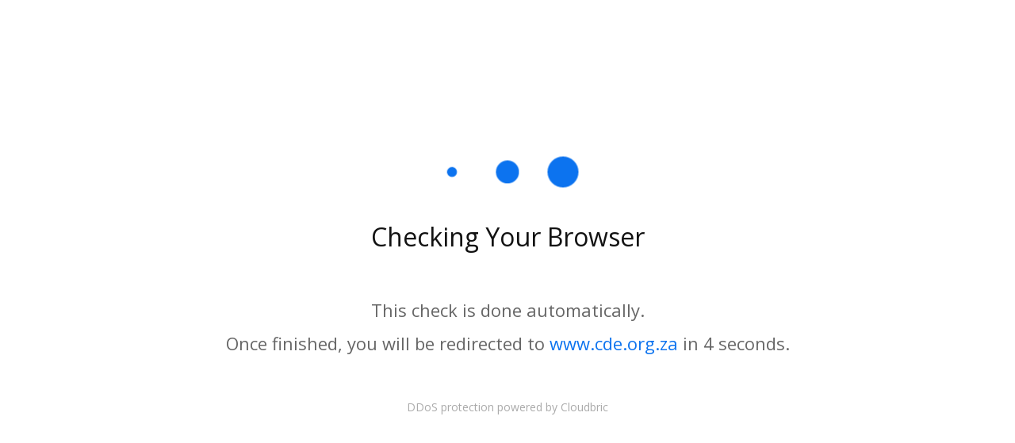

--- FILE ---
content_type: text/html
request_url: https://www.cde.org.za/business-has-role-to-play-in-plotting-path-to-economic-reform/
body_size: 1364
content:
<!DOCTYPE html>
<html lang="en">
    <head>
        <meta charset="UTF-8">
        <title>Checking Your Browser</title>
        <link rel="stylesheet" type="text/css" href="https://fonts.googleapis.com/css?family=Open+Sans" />
        <style>
            html{height:100%}body{height:100%;margin:0;font-family:'Open Sans',sans-serif}.wrap{display:flex;flex-direction:column;justify-content:center;align-items:center;min-height:100vh;height:100%;padding:0 100px;text-align:center}.pulse-dots{display:flex}.dot{position:relative;display:block;visibility:hidden;border:#0c73ef solid 20px;border-radius:100%;animation:dots 1.2s infinite ease-in-out}.dot+.dot{margin-left:30px}.pulse-dots .dot:nth-child(2){animation-delay:150ms}.pulse-dots .dot:nth-child(3){animation-delay:.3s}@keyframes dots{0%{visibility:visible;transform:scale(0)}50%{transform:scale(1)}100%{visibility:hidden;transform:scale(0)}}.heading{margin-top:40px;margin-bottom:60px;font-weight:400;font-size:32px;color:#121212}.description{margin:0;font-size:22px;color:#666;line-height:1}.description+.description{margin-top:20px}[data-count]::before{display:inline-block;content:attr(data-count)}.link{color:#0c73ef;text-decoration:none}.info{margin-top:60px;font-size:14px;color:#aaa}@media screen and (max-width:1024px){.heading{margin-top:90px;margin-bottom:40px;font-size:48px}.description{font-size:28px;line-height:1.8}.description+.description{margin-top:0}.info{position:absolute;bottom:80px;font-size:24px}}@media screen and (max-width:600px){.wrap{padding:0 60px}.heading{margin-top:80px;margin-bottom:30px;font-size:42px}.description{font-size:24px;line-height:1.6}.info{bottom:60px;font-size:20px}}@media screen and (max-width:414px){.wrap{padding:0 40px}.dot{border-width:14px}.heading{margin-top:30px;margin-bottom:20px;font-size:30px}.description{font-size:18px}.info{bottom:40px;font-size:16px}}@media screen and (max-width:360px){.wrap{padding:0 20px}.dot{border-width:12px}.heading{font-size:26px}.description{font-size:16px}.info{font-size:14px}}
        </style>
    </head>
    <body>
        <main role="main">
            <div class="wrap">
                <div class="pulse-dots">
                    <div class="dot"></div>
                    <div class="dot"></div>
                    <div class="dot"></div>
                </div>
                <h1 class="heading">Checking Your Browser</h1>
                <p class="description">This check is done automatically.</p>
                <p class="description">Once finished, you will be redirected to <a id="webserver-link" href="" class="link"></a> in <span id="count" data-count="5"></span> seconds.</p>
                <div class="info">DDoS protection powered by Cloudbric</div>
            </div>
        </main>
        <script>
			document.addEventListener('DOMContentLoaded', function(){
			    var url = location.hostname,
					redirect_link = document.getElementById('webserver-link');
					
				redirect_link.innerHTML = url;
				redirect_link.href = 'https://' + url;
			});
			
            window.addEventListener('load', function(){
                var countNode = document.getElementById('count');

                function countdown(count) {
                    var trigger = setInterval(function(){
                        countNode.setAttribute('data-count', count);

                        --count || setTimeout(function(){
                            clearInterval(trigger);
							
                            location.reload(true);
                        }, 1000);
                    }, 1000);
                }

                countdown(5);
            });
        </script>
    </body>
</html>